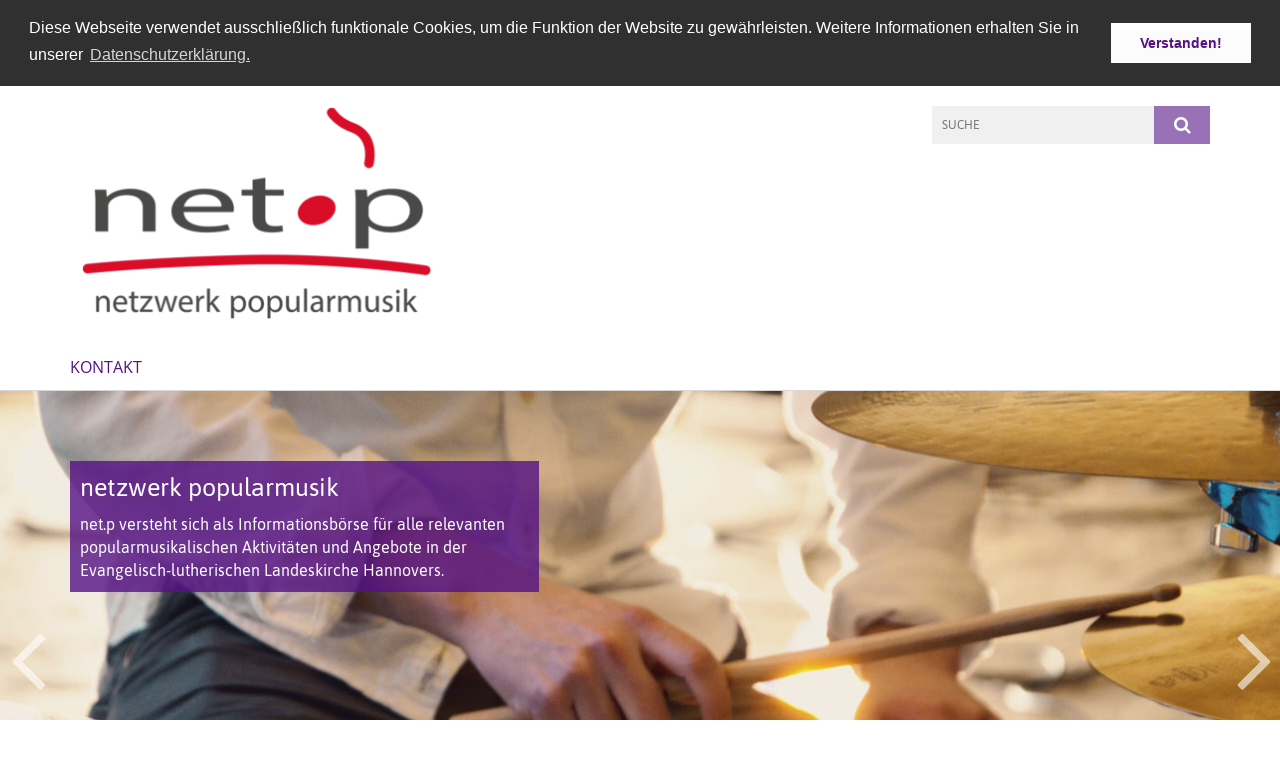

--- FILE ---
content_type: text/html; charset=utf-8
request_url: https://www.netzwerk-popularmusik.de/
body_size: 9799
content:
<!DOCTYPE html>
<html lang='de'>
<head>

<!--[if lt IE 9]>
<script>'article aside footer header nav section time'.replace(/\w+/g,function(n){document.createElement(n)})</script>
<![endif]-->
<meta http-equiv="content-type" content="text/html; charset=utf-8" />
<title>Netzwerk Popularmusik – netzwerk popularmusik</title>
<meta name="description" content="net.p (netzwerk popularmusik) versteht sich als Informationsbörse für alle relevanten popularmusikalischen Aktivitäten und Angebote in der Evangelisch-lutherischen Landeskirche Hannovers." />
<meta name="keywords" content="net.p, Netzwerk Popularmusik, christlich, Landeskirche Hannover, Popularmusik, Pop, Popkantor, zeitgemäß, Musik, Kirche, Gitarre, Schlagzeug, Singen, Gesang, Chor, rocken, workshop, angebot, soul, rock" />
<meta name="X-Search-Weight" content="net.p, Netzwerk Popularmusik, christlich, Landeskirche Hannover, Popularmusik, Pop, Popkantor, zeitgemäß, Musik, Kirche, Gitarre, Schlagzeug, Singen, Gesang, Chor, rocken, workshop, angebot, soul, rock" />
<meta name="language" content="de" />
<meta name="DC.language" content="de" />


<meta name="csrf-param" content="authenticity_token" />
<meta name="csrf-token" content="vZs8RwptD/N+qdTFLNe6eO4aIhtjPufOlNGSVaU3qIgt8Z/2iYplhLxhweYx4pAKTwn3lnOoVh/vpy6GsuEcHQ==" />
<meta charset='utf-8'>
<meta content='netzwerk_popularmusik' name='x-siteprefix'>
<meta content='IE=Edge,chrome=1' http-equiv='X-UA-Compatible'>
<meta content='width=device-width, initial-scale=1.0' name='viewport'>
<meta content='same-origin' name='referrer'>
<link rel="stylesheet" media="screen" href="https://cdn.max-e5.info/assets/application-2fffd6aadc7845c6f5807f6f0cea3a7426d656c493ca28dd95a2e5c28693ded4.css" />
<script src="https://cdn.max-e5.info/assets/application-4c05bdc62333e10377e43bd65851cc0486d929f3c9bd6d3e3df100b5545618e7.js"></script>
<!-- /Favicon -->
<link rel="shortcut icon" type="image/x-icon" href="https://cdn.max-e5.info/assets/favicon-8a72b676776f0bd1270c277d3eefd2ac5e00e6b5272ef53a8d9e64f8cba53e05.ico?v=2" />
<!-- / Page Properties CSS -->
<style>
  /**
   * Variables
   */
  /**
   * Text
   */
  /**
   * Buttons
   */
  /**
   * Input
   */
  /**
   * Mixins
   */
  /**
   * Typography
   */
  body,
  html {
    font-family: asap, Arial, Helvetica, sans-serif;
    font-size: 16px;
    font-weight: normal;
    line-height: 23.2px;
    color: #171717;
    background: #ffffff; }
  
  h1 {
    font-size: 28.8px;
    font-weight: normal;
    font-family: asap, Arial, Helvetica, sans-serif;
    line-height: 1.5;
    margin: 0;
      margin-bottom: 10px;
    display: inline-block;
    color: #551285; }
    h1:after {
      clear: both;
      content: "";
      display: table; }
    h1.block {
      display: block; }
    h1.inline {
      display: inline-block; }
  
  h2 {
    font-size: 24.8px;
    font-weight: normal;
    font-family: asap, Arial, Helvetica, sans-serif;
    line-height: 1.3;
    margin: 0;
      margin-bottom: 10px;
    display: inline-block;
    color: #551285; }
    h2:after {
      clear: both;
      content: "";
      display: table; }
    h2.block {
      display: block; }
    h2.inline {
      display: inline-block; }
  
  h3 {
    font-size: 17.6px;
    font-weight: bold;
    font-family: asap, Arial, Helvetica, sans-serif;
    line-height: 1.5;
    margin: 0;
      margin-bottom: 10px;
    display: inline-block;
    color: #551285; }
    h3:after {
      clear: both;
      content: "";
      display: table; }
    h3.block {
      display: block; }
    h3.inline {
      display: inline-block; }
  
  h4,
  .sv_qstn h5 {
    font-size: 16px;
    font-weight: bold;
    font-family: asap, Arial, Helvetica, sans-serif;
    line-height: 20px;
    margin: 0;
      margin-bottom: 10px;
    display: inline-block;
    color: #551285; }
    h4:after,
    .sv_qstn h5:after {
      clear: both;
      content: "";
      display: table; }
    h4.block,
    .sv_qstn h5.block {
      display: block; }
    h4.inline,
    .sv_qstn h5.inline {
      display: inline-block; }
  
  #homepage .underlined {
    border-bottom: 1px solid #551285; }
  
  p {
    font-size: 16px;
    line-height: 23.2px; }
  
  .supplement {
    color: #171717;
    font-size: 12.8px;
    line-height: 24px; }
  
  a {
    color: #551285; }
    a:hover, a:active, a.active, a:focus {
      color: #ffa600; }
      a:hover.icon:before, a:hover.icon:after, a:active.icon:before, a:active.icon:after, a.active.icon:before, a.active.icon:after, a:focus.icon:before, a:focus.icon:after {
        color: #ffa600; }
    a .text {
      color: #171717; }
  
  input {
    color: #171717;
    font-size: 16px;
    line-height: 22.4px;
    border: 1px solid #d8d8d8; }
    input::-webkit-input-placeholder, input:-moz-placeholder, input::-moz-placeholder, input:-ms-input-placeholder {
      color: #551285; }
      input::-webkit-input-placeholder:active::-webkit-input-placeholder, input::-webkit-input-placeholder:active:-moz-placeholder, input::-webkit-input-placeholder:active::-moz-placeholder, input::-webkit-input-placeholder:active:-ms-input-placeholder, input::-webkit-input-placeholder:focus::-webkit-input-placeholder, input::-webkit-input-placeholder:focus:-moz-placeholder, input::-webkit-input-placeholder:focus::-moz-placeholder, input::-webkit-input-placeholder:focus:-ms-input-placeholder, input:-moz-placeholder:active::-webkit-input-placeholder, input:-moz-placeholder:active:-moz-placeholder, input:-moz-placeholder:active::-moz-placeholder, input:-moz-placeholder:active:-ms-input-placeholder, input:-moz-placeholder:focus::-webkit-input-placeholder, input:-moz-placeholder:focus:-moz-placeholder, input:-moz-placeholder:focus::-moz-placeholder, input:-moz-placeholder:focus:-ms-input-placeholder, input::-moz-placeholder:active::-webkit-input-placeholder, input::-moz-placeholder:active:-moz-placeholder, input::-moz-placeholder:active::-moz-placeholder, input::-moz-placeholder:active:-ms-input-placeholder, input::-moz-placeholder:focus::-webkit-input-placeholder, input::-moz-placeholder:focus:-moz-placeholder, input::-moz-placeholder:focus::-moz-placeholder, input::-moz-placeholder:focus:-ms-input-placeholder, input:-ms-input-placeholder:active::-webkit-input-placeholder, input:-ms-input-placeholder:active:-moz-placeholder, input:-ms-input-placeholder:active::-moz-placeholder, input:-ms-input-placeholder:active:-ms-input-placeholder, input:-ms-input-placeholder:focus::-webkit-input-placeholder, input:-ms-input-placeholder:focus:-moz-placeholder, input:-ms-input-placeholder:focus::-moz-placeholder, input:-ms-input-placeholder:focus:-ms-input-placeholder {
        opacity: 0; }
    input:active, input:focus {
      border: 1px solid #9971b6; }
  
  label {
    font-size: 16px;
    font-weight: normal;
    line-height: 22.4px; }
  
  .date {
    color: #171717; }
  
  /**
   * Lists
   */
  .content ul li:before {
    color: #551285; }
  .content ol li:before {
    color: #551285; }
  
  /**
   * Defaults
   */
  .article-highlight {
    background: rgba(85, 18, 133, 0.1);
    padding: 15px; }
  
  .purple-light-bg {
    background-color: #9971b6; }
  
  .button-link {
    cursor: pointer;
    display: inline-block;
    font-size: 16px;
    font-weight: normal;
    background-color: #9971b6;
    -webkit-transition: background-color 0.5s ease;
    -moz-transition: background-color 0.5s ease;
    -o-transition: background-color 0.5s ease;
    transition: background-color 0.5s ease;
    text-align: center;
    color: #fff;
    line-height: 22.4px;
    padding: 10px;
    width: 100%; }
  
  .ul-columns {
    -moz-column-count: 2;
    -moz-column-gap: 20px;
    -webkit-column-count: 2;
    -webkit-column-gap: 20px;
    column-count: 2;
    column-gap: 20px;
    list-style-position: inside; }
    .ul-columns:hover {
      background-color: #551285;
      color: #fff; }
  
  /**
   * Buttons
   */
  .btn {
    background-color: #ffffff;
    border-color: #ffffff;
    color: #171717; }
    .btn:hover, .btn:focus, .btn:active, .btn.active {
      background-color: #ebebeb;
      border-color: #e0e0e0;
      color: #171717; }
    .btn.disabled, .btn.disabled:hover, .btn.disabled:focus, .btn.disabled:active, .btn.disabled.active, .btn[disabled], .btn[disabled]:hover, .btn[disabled]:focus, .btn[disabled]:active, .btn[disabled].active {
      background-color: #ffffff;
      border-color: #ffffff;
      opacity: 0.7; }
    .btn .badge {
      background-color: #fff;
      color: #ffffff; }
    .btn.primary, .btn-primary, .btn.press {
      background-color: #551285;
      border-color: #551285;
      color: white; }
      .btn.primary:hover, .btn.primary:focus, .btn.primary:active, .btn.primary.active, .btn-primary:hover, .btn-primary:focus, .btn-primary:active, .btn-primary.active, .btn.press:hover, .btn.press:focus, .btn.press:active, .btn.press.active {
        background-color: #3e0d61;
        border-color: #330b4f;
        color: white; }
      .btn.primary.disabled, .btn.primary.disabled:hover, .btn.primary.disabled:focus, .btn.primary.disabled:active, .btn.primary.disabled.active, .btn.primary[disabled], .btn.primary[disabled]:hover, .btn.primary[disabled]:focus, .btn.primary[disabled]:active, .btn.primary[disabled].active, .btn-primary.disabled, .btn-primary.disabled:hover, .btn-primary.disabled:focus, .btn-primary.disabled:active, .btn-primary.disabled.active, .btn-primary[disabled], .btn-primary[disabled]:hover, .btn-primary[disabled]:focus, .btn-primary[disabled]:active, .btn-primary[disabled].active, .btn.press.disabled, .btn.press.disabled:hover, .btn.press.disabled:focus, .btn.press.disabled:active, .btn.press.disabled.active, .btn.press[disabled], .btn.press[disabled]:hover, .btn.press[disabled]:focus, .btn.press[disabled]:active, .btn.press[disabled].active {
        background-color: #551285;
        border-color: #551285;
        opacity: 0.7; }
      .btn.primary .badge, .btn-primary .badge, .btn.press .badge {
        background-color: #fff;
        color: #551285; }
    .btn.news {
      background-color: #ffa600;
      border-color: #ffa600;
      color: white; }
      .btn.news:hover, .btn.news:focus, .btn.news:active, .btn.news.active {
        background-color: #d68b00;
        border-color: #c27e00;
        color: white; }
      .btn.news.disabled, .btn.news.disabled:hover, .btn.news.disabled:focus, .btn.news.disabled:active, .btn.news.disabled.active, .btn.news[disabled], .btn.news[disabled]:hover, .btn.news[disabled]:focus, .btn.news[disabled]:active, .btn.news[disabled].active {
        background-color: #ffa600;
        border-color: #ffa600;
        opacity: 0.7; }
      .btn.news .badge {
        background-color: #fff;
        color: #ffa600; }
  
  button {
    cursor: pointer;
    display: inline-block;
    font-size: 16px;
    font-weight: normal;
    background-color: #9971b6;
    -webkit-transition: background-color 0.5s ease;
    -moz-transition: background-color 0.5s ease;
    -o-transition: background-color 0.5s ease;
    transition: background-color 0.5s ease;
    text-align: center;
    color: #fff;
    line-height: 22.4px;
    padding: 10px;
    width: 100%;
    border: 0;
    margin-top: 20px; }
    button[disabled] {
      background: #cccccc;
      cursor: not-allowed; }
  
  /**
   * Navigation
   */
  #main-navi li a,
  #meta li a,
  #left-navi li a {
    color: #551285;
    font-family: "Open Sans"; }
    #main-navi li a:active, #main-navi li a.active, #main-navi li a.icon:before,
    #meta li a:active,
    #meta li a.active,
    #meta li a.icon:before,
    #left-navi li a:active,
    #left-navi li a.active,
    #left-navi li a.icon:before {
      color: #ffa600; }
    #main-navi li a:hover, #main-navi li a:focus,
    #meta li a:hover,
    #meta li a:focus,
    #left-navi li a:hover,
    #left-navi li a:focus {
      color: #9971b6; }
  
  #main-navi ul.second-level-nav a:hover, #main-navi ul.second-level-nav a:active, #main-navi ul.second-level-nav a.active, #main-navi ul.second-level-nav a:focus {
    border-bottom: 1px solid #ffa600; }
  #main-navi li a {
    font-size: 16px;
    line-height: 20px; }
    #main-navi li a:active, #main-navi li a.active {
      border-bottom: 3px solid #ffa600; }
    #main-navi li a:hover, #main-navi li a:focus {
      border-bottom: 3px solid #9971b6; }
  #main-navi .button > a {
    border: 3px solid #551285;
    background-color: #551285; }
  #main-navi #hkd-layer a {
    color: #9971b6; }
    #main-navi #hkd-layer a:hover, #main-navi #hkd-layer a:active, #main-navi #hkd-layer a.active, #main-navi #hkd-layer a:focus {
      color: #551285; }
  
  #mobile-navi-alternative a:hover, #mobile-navi-alternative a:focus, #mobile-navi-alternative a:active, #mobile-navi-alternative a.active,
  #mobile-navi-alternative .sub-link:hover,
  #mobile-navi-alternative .sub-link:focus,
  #mobile-navi-alternative .sub-link:active,
  #mobile-navi-alternative .sub-link.active {
    color: #9971b6; }
  
  #mobile-navigation .button > a,
  #mobile-navigation .button .sub-link,
  #mobile-navi-alternative .button > a,
  #mobile-navi-alternative .button .sub-link {
    background-color: #9971b6; }
    #mobile-navigation .button > a:hover, #mobile-navigation .button > a:focus, #mobile-navigation .button > a:active, #mobile-navigation .button > a.active,
    #mobile-navigation .button .sub-link:hover,
    #mobile-navigation .button .sub-link:focus,
    #mobile-navigation .button .sub-link:active,
    #mobile-navigation .button .sub-link.active,
    #mobile-navi-alternative .button > a:hover,
    #mobile-navi-alternative .button > a:focus,
    #mobile-navi-alternative .button > a:active,
    #mobile-navi-alternative .button > a.active,
    #mobile-navi-alternative .button .sub-link:hover,
    #mobile-navi-alternative .button .sub-link:focus,
    #mobile-navi-alternative .button .sub-link:active,
    #mobile-navi-alternative .button .sub-link.active {
      color: #9971b6; }
  
  #meta li a {
    font-size: 12px;
    line-height: 18px; }
  
  #left-navi li a {
    font-size: 14px;
    line-height: 18px; }
  
  #toggle-mobile-nav {
    color: #551285; }
    #toggle-mobile-nav:hover, #toggle-mobile-nav:focus {
      color: #ffa600; }
  
  #header-hkd #toggle-mobile-nav {
    color: #551285; }
    #header-hkd #toggle-mobile-nav:hover, #header-hkd #toggle-mobile-nav:focus {
      color: #9971b6; }
  
  .mobileNavigation-wrapper a:hover {
    color: #551285; }
  
  /**
   * Boxen
   */
  .email-container,
  .box {
    background: #f0f0f0; }
  
  /**
   * Search
   */
  .search-form button {
    background-color: #9971b6; }
  
  .content #query {
    border: 1px solid #9971b6; }
  
  .search {
    background-color: #9971b6; }
  
  #g-and-k-search .bootstrap-select {
    border: 1px solid #9971b6; }
  
  /**
   * Header
   */
  #header .sprengel-name {
    color: #551285; }
  
  #logo-subline {
    color: #551285;
    font-family: asap, Arial, Helvetica, sans-serif; }
  
  /**
   * Slider
   */
  .homepage-slider .slick-slide .more,
  .header-slider .slick-slide .more {
    color: #551285; }
  
  /**
   * Wir E Box
   */
  .wir-e-box a.block:hover .name, .wir-e-box a.block:focus .name, .wir-e-box a.block:active .name {
    color: #ffa600; }
  
  /**
   * Overview Teaser Collection
   */
  .overview-teaser .teaser {
    background: #9971b6; }
    .overview-teaser .teaser:hover .read-more {
      background-color: #551285; }
  .overview-teaser .text {
    position: absolute;
    content: "";
    top: 0;
    height: 100%;
    width: 100%;
    background-color: #9971b6;
    background-color: rgba(153, 113, 182, 0.15); }
  .overview-teaser .read-more {
    cursor: pointer;
    display: inline-block;
    font-size: 16px;
    font-weight: normal;
    background-color: #9971b6;
    -webkit-transition: background-color 0.5s ease;
    -moz-transition: background-color 0.5s ease;
    -o-transition: background-color 0.5s ease;
    transition: background-color 0.5s ease;
    text-align: center;
    color: #fff;
    line-height: 22.4px;
    padding: 10px;
    width: 100%; }
  
  /**
   * Overview Main teaser
   */
  .overview-main-teaser .content-right {
    background: #f0f0f0; }
  .overview-main-teaser .search-btn {
    cursor: pointer;
    display: inline-block;
    font-size: 16px;
    font-weight: normal;
    background-color: #9971b6;
    -webkit-transition: background-color 0.5s ease;
    -moz-transition: background-color 0.5s ease;
    -o-transition: background-color 0.5s ease;
    transition: background-color 0.5s ease;
    text-align: center;
    color: #fff;
    line-height: 22.4px;
    padding: 10px;
    width: 100%; }
  .overview-main-teaser .date {
    font-size: 20px;
    line-height: 25px;
    color: #171717; }
  .overview-main-teaser .text {
    font-size: 20px; }
  .overview-main-teaser .verse {
    color: #171717; }
  
  /**
   * Marginal
   */
  .marginal p {
    color: #171717; }
  .marginal .content-element article {
    background: #f0f0f0; }
  .marginal h2 {
    font-size: 24.8px;
    font-weight: normal;
    font-family: asap, Arial, Helvetica, sans-serif;
    line-height: 1.3;
    margin: 0;
      margin-bottom: 10px;
    display: inline-block;
    color: #551285;
    border-bottom: 3px solid #551285; }
    .marginal h2:after {
      clear: both;
      content: "";
      display: table; }
    .marginal h2.block {
      display: block; }
    .marginal h2.inline {
      display: inline-block; }
  .marginal h3 {
    font-size: 17.6px;
    font-weight: normal;
    font-family: asap, Arial, Helvetica, sans-serif;
    line-height: 1.5;
    margin: 0;
      margin-bottom: 10px;
    display: inline-block;
    color: #551285;
    border-bottom: 3px solid #551285; }
    .marginal h3:after {
      clear: both;
      content: "";
      display: table; }
    .marginal h3.block {
      display: block; }
    .marginal h3.inline {
      display: inline-block; }
  
  /**
   * Events */
  #events .event-box {
    background: #f0f0f0; }
    #events .event-box .date {
      background-color: #9971b6; }
      #events .event-box .date.highlight-event {
        background-color: #551285; }
    #events .event-box .text {
      height: 94.3px; }
      @media (min-width: 442px) and (max-width: 991px) {
        #events .event-box .text {
          -webkit-line-clamp: 3;
          -moz-line-clamp: 3;
          height: 47.9px; } }
      @media (min-width: 992px) and (max-width: 1200px) {
        #events .event-box .text {
          -webkit-line-clamp: 4;
          -moz-line-clamp: 4;
          height: 71.1px; } }
    #events .event-box .info {
      color: #171717; }
    #events .event-box .location {
      color: #9b9b9b;
      font-size: 12.8px;
      line-height: 15.36px; }
  
  #event-search .btn.search:hover {
    background-color: #551285; }
  
  #event .title {
    color: #551285; }
  #event .image-source {
    font-size: 12.8px;
    line-height: 15.36px;
    color: #171717; }
  #event .date {
    color: #551285; }
  #event .icon:before {
    font-size: 16px;
    color: #551285; }
  
  /**
   * Video/Audio
   */
  .vjs-default-skin .vjs-progress-holder .vjs-play-progress {
    background-color: #ffa600; }
  .vjs-default-skin .vjs-volume-level {
    background-color: #ffa600; }
  .vjs-default-skin .vjs-slider {
    background-color: #551285;
    background-color: rgba(85, 18, 133, 0.9); }
  
  /**
   * HP Topics
   */
  #hp-topics .hp-teaser .button {
    cursor: pointer;
    display: inline-block;
    font-size: 16px;
    font-weight: normal;
    background-color: #9971b6;
    -webkit-transition: background-color 0.5s ease;
    -moz-transition: background-color 0.5s ease;
    -o-transition: background-color 0.5s ease;
    transition: background-color 0.5s ease;
    text-align: center;
    color: #fff;
    line-height: 22.4px;
    padding: 10px;
    width: 100%; }
  #hp-topics .hp-teaser .text p {
    height: 92.8px; }
  #hp-topics .hp-teaser .text h3 {
    font-size: 20px;
    line-height: 25px; }
  #hp-topics .more-topics .show-more-topics {
    color: #551285; }
  #hp-topics .more-topics:before {
    color: #551285; }
  #hp-topics .more-topics:hover .show-more-topics {
    color: #9971b6; }
  #hp-topics .more-topics:hover:before {
    color: #9971b6; }
  
  /**
   * News
   */
  .news-press:before {
    color: #551285; }
  .news-press .button.news, .news-press .button.teaser_news {
    background-color: #ffa600;
    color: #fff; }
  .news-press .button.press {
    background-color: #551285;
    color: #fff; }
  .news-press .show-mote-news-press {
    color: #551285; }
  .news-press .more-news-press:hover .show-more-news-press {
    color: #9971b6; }
  .news-press .more-news-press:hover:before {
    color: #9971b6; }
  .news-press article .type {
    border-top: 1px solid #ffffff; }
  .news-press .text p {
    height: 69.6px; }
  .news-press .date {
    color: #171717;
    font-size: 12.8px;
    line-height: 15.36px; }
  .news-press h3 {
    max-height: 3; }
  
  .hkd-site .news-press .button.news, .hkd-site .news-press .button.teaser_news {
    background-color: #551285; }
  .hkd-site .news-press .more-news-press .show-more-news-press, .hkd-site .news-press .more-news-press:before {
    color: #9971b6; }
  .hkd-site .news-press .more-news-press:hover .show-more-news-press, .hkd-site .news-press .more-news-press:hover:before {
    color: #551285; }
  
  /**
   * Bootstrap select
   */
  .bootstrap-select:not([class*="col-"]):not([class*="form-control"]):not(.input-group-btn) .caret {
    background-color: #9971b6; }
  .bootstrap-select:not([class*="col-"]):not([class*="form-control"]):not(.input-group-btn) .dropdown-toggle:focus {
    border-color: #551285; }
  .bootstrap-select:not([class*="col-"]):not([class*="form-control"]):not(.input-group-btn) .dropdown-menu {
    color: #171717; }
  
  /**
   */ Fancybox
   */
  .fancybox-close:before {
    color: #551285; }
  
  .fancybox-nav:hover span {
    color: #551285; }
  
  /**
   * Footer
   */
  #footer a {
    font-size: 14px;
    line-height: 18px; }
  
  .hkd-site #footer a {
    color: #551285; }
    .hkd-site #footer a:hover, .hkd-site #footer a:focus {
      color: #9971b6; }
    .hkd-site #footer a:active, .hkd-site #footer a.active {
      color: #ffa600; }
  
  /**
   * Footnote
   */
  .footnote p {
    color: #171717; }
  
  /**
   * Forms
   */
  .form-horizontal {
    color: #171717; }
  
  .required-fields {
    font-size: 12.8px;
    line-height: 15.36px; }
  
  /**
   * Gallery
   */
  .gallery .img-description p {
    color: #171717; }
  
  /**
   * Content
   */
  .content .content-title h3 {
    color: #171717; }
  .content .article .text-source {
    color: #171717;
    font-size: 12.8px; }
  .content li:before {
    color: #171717; }
  
  /**
   * Media releases
   */
  .media-release-item p {
    color: #171717; }
  
  .release-type-date {
    color: #171717; }
  
  /**
   * Newsletter
   */
  .cleverreach-newsletter #email {
    background-color: #ffffff; }
  
  /**
   * Extra highlighting newsletter on homepage
   */
  #homepage .website-color {
    background-color: #ffffff; }
  
  /**
   * Pers details
   */
  .pers_details h3 {
    color: #171717; }
  
  /**
   * Quotes
   */
  blockquotes {
    color: #171717;
    line-height: 23.2px;
    font-size: 16px; }
    blockquotes:before {
      color: #171717; }
    blockquotes + figcaption {
      color: #171717;
      font-size: 12.8px;
      line-height: 15.36px; }
  
  /**
   * Search
   */
  #query {
    background-color: #f0f0f0;
    color: #551285;
    font-size: 12px; }
  
  #query[placeholder] {
    color: #551285; }
  
  #site-search-hkd #query,
  #site-search-hkd #people-search-query,
  #people-search #query,
  #people-search #people-search-query {
    font-size: 12px; }
  #site-search-hkd button,
  #people-search button {
    background-color: transparent;
    color: #551285;
    outline: none; }
  @media (max-width: 768px) {
    #site-search-hkd button,
    #people-search button {
      background-color: #7f7f7f; }
    #site-search-hkd .react-autosuggest__container,
    #people-search .react-autosuggest__container {
      background-color: #f0f0f0; } }
  
  @media (max-width: 768px) {
    #people-search-query[placeholder] {
      color: #551285; } }
  
  #header.header-belongs-to-hkd #site-search-hkd button,
  #header.header-belongs-to-hkd #people-search button {
    color: #7f7f7f; }
  #header.header-belongs-to-hkd #toggle-mobile-nav {
    color: #7f7f7f; }
  
  /**
   * Mottoes
   */
  #calendar a.active, #calendar a:hover, #calendar a:focus {
    background-color: #ffa600; }
  
  /**
   * Table
   */
  .table-wrapper {
    color: #171717; }
  
  /**
   * Teaser
   */
  article.teaser a p {
    color: #171717; }
  article.teaser a:hover p, article.teaser a:active p, article.teaser a:focus p {
    color: #171717; }
  
  /**
   * Video
   */
  video h3 {
    color: #171717; }
  
  /**
   * Social share
   */
  .social-media-share a {
    border: 1px solid #551285;
    color: #551285; }
  
  /**
   * Productbox
   */
  .product-box .product-name {
    color: #551285; }
  .product-box .to-product {
    cursor: pointer;
    display: inline-block;
    font-size: 16px;
    font-weight: normal;
    background-color: #9971b6;
    -webkit-transition: background-color 0.5s ease;
    -moz-transition: background-color 0.5s ease;
    -o-transition: background-color 0.5s ease;
    transition: background-color 0.5s ease;
    text-align: center;
    color: #fff;
    line-height: 22.4px;
    padding: 10px;
    width: 100%; }
    .product-box .to-product:hover, .product-box .to-product:focus {
      background-color: #551285; }
  .product-box .product-teaser .fa-search-plus {
    color: rgba(153, 113, 182, 0.6); }
  
  /**
   * Bread crumb
   */
  .breadcrumb-content a {
    color: #551285;
    font-size: 14px;
    line-height: 18px; }
    .breadcrumb-content a:hover, .breadcrumb-content a:focus {
      color: #9971b6; }
    .breadcrumb-content a:active, .breadcrumb-content a.active {
      color: #ffa600; }
  
  /**
   * Social Media Area
   */
  .social-media .icon.global {
    background: #551285; }
  
  .social-media-more:before {
    color: #551285; }
  .social-media-more:hover, .social-media-more:hover:before {
    color: #9971b6; }
  
  /**
   * Landing page
   */
  @media (min-width: 768px) {
    .landingpage #branding {
      border-bottom: 10px solid #551285; } }
  @media (min-width: 768px) {
    .landingpage .link-to-home {
      background: #551285; }
      .landingpage .link-to-home a {
        color: #fff; } }
  
  /**
   * Geo Maps
   */
  #geo-maps h2 {
    color: #551285; }
  
  .map-info h3 {
    height: 36.4px; }
  
  /**
   * Panels
   */
  .panel > a {
    border-left: 3px solid #ffa600; }
    .panel > a.collapsed {
      border-color: #551285;
      color: #551285; }
      .panel > a.collapsed:hover {
        border-color: #ffa600; }
  .panel > div {
    background-color: #ffffff;
    border-left: 3px solid #ffa600; }
  .panel .panel > a.collapsed {
    border-left: 2px solid #9971b6; }
  .panel .panel > a:hover {
    border-color: #ffa600; }
  
  /**
   * Pagination
   */
  .pagination .current {
    color: #9971b6; }
  .pagination .previous_page,
  .pagination .next_page {
    background-color: #9971b6; }
    .pagination .previous_page:hover, .pagination .previous_page:focus, .pagination .previous_page:active, .pagination .previous_page.active,
    .pagination .next_page:hover,
    .pagination .next_page:focus,
    .pagination .next_page:active,
    .pagination .next_page.active {
      background-color: #551285; }
  
  /**
   * People search HkD
   */
  .react-autosuggest__suggestions-list li {
    color: #551285; }
    .react-autosuggest__suggestions-list li:hover, .react-autosuggest__suggestions-list li:focus, .react-autosuggest__suggestions-list li:active, .react-autosuggest__suggestions-list li.react-autosuggest__suggestion--highlighted {
      color: #9971b6; }
  
  /**
   * Courses
   */
  .course strong {
    font-weight: bold;
    color: #551285; }
  
  #faq-overview .category-box {
    border: 1px solid #551285; }
  
  /**
   * Webforms
   */
  .webform-article input[type=text],
  .webform-article input[type=number],
  .webform-article input[type=email] {
    border-left-color: #551285; }
  
  .sv-ranking-item__icon {
    fill: #551285 !important; }
  
  .sv_main.sv_main .sv-boolean__switch {
    background-color: #551285 !important; }
  
  /**
   * Door Calendar
   */
  .calendar-door-content-text {
    font-family: asap, Arial, Helvetica, sans-serif; }
  
  .calendar-door-content-circle {
    background-color: #551285; }
</style>


</head>
<body class='' data-site-prefix='netzwerk_popularmusik' data-template='homepage' id='homepage'>

<a id='page-top'></a>
<header class='white-bg' id='header'>
<div class='container'>
<div class='row'>
<div class='col-xs-12 col-md-4'>
<div class='visible-xs visible-sm' data-component='mobile-navi-alternative' id='main-navi-mobile'>
<span class='pull-right' id='toggle-mobile-nav'>
<i class='fa fa-bars'></i>
</span>
<div class='clearfix'></div>
</div>
<a id="branding" href="/"><img src="https://cdn.max-e5.info/damfiles/logo/netzwerk_popularmusik/netzwerk_popularmusik/welcome/net-p_1-f68775179b17bbdd2680b1064031ed14.png" alt="net-p_1" width="750.0" height="434" class="brand boc" title="Netzwerk Popularmusik" srcset="https://cdn.max-e5.info/damfiles/logo/netzwerk_popularmusik/netzwerk_popularmusik/welcome/net-p_1_050-f68775179b17bbdd2680b1064031ed14.png 375w, https://cdn.max-e5.info/damfiles/logo/netzwerk_popularmusik/netzwerk_popularmusik/welcome/net-p_1_200-f68775179b17bbdd2680b1064031ed14.png 1500w" />
</a></div>
<div class='col-xs-12 hidden-xs hidden-sm col-md-5'>
<div class='uppercase' id='meta'>
<ul class='pull-right'>
</ul>
</div>

</div>
<div class='col-md-3 col-xs-12 hidden-xs hidden-sm'>
<div id='site-search'>
<form class="search-form" action="/meta/suche" accept-charset="UTF-8" method="get"><input name="utf8" type="hidden" value="&#x2713;" />
<div class='pull-left'>
<input type="text" name="query" id="query" placeholder="Suche" />
</div>
<button name="button" type="submit" class="pull-right"><i class='fa fa-search'></i>
</button></form>

</div>

</div>
</div>
<div class='row'>
<div class='col-xs-12'>
<nav class='uppercase hidden-xs hidden-sm' id='main-navi'>
<ul class='nav navbar-nav hidden-xs'>
<li class=''>
<a class=" last" href="/Kontakt_">Kontakt</a>
</li>
</ul>

</nav>
</div>
</div>
</div>
</header>


<div id='body-wrapper'>
<div class='wrapper' data-component='homepage-slider'>
<div class='homepage-slider homepage-slider-active' data-slider-speed='8'>
<div class='slick-slide'>
<img src="https://cdn.max-e5.info/damfiles/hp_slider_img_big/netzwerk_popularmusik/netzwerk_popularmusik/welcome/drumshaende.jpg-8c228728d98206518b43c192236aaa8c.jpg" alt="" width="1920" height="800" class="img-responsive" srcset="https://cdn.max-e5.info/damfiles/hp_slider_img_big/netzwerk_popularmusik/netzwerk_popularmusik/welcome/drumshaende.jpg_050-8c228728d98206518b43c192236aaa8c.jpg 960w, https://cdn.max-e5.info/damfiles/hp_slider_img_big/netzwerk_popularmusik/netzwerk_popularmusik/welcome/drumshaende.jpg_200-8c228728d98206518b43c192236aaa8c.jpg 3840w" />
<div class='caption top_left'>
<div class='container'>
<div class='row'>
<div class='col-xs-12 col-md-6 col-lg-5'>
<article class='slider-text search_index' data-bg-color='#551285'>
<div class='inner'>
<h2>netzwerk popularmusik</h2>
<p>net.p versteht sich als Informationsbörse für alle relevanten popularmusikalischen Aktivitäten und Angebote in der Evangelisch-lutherischen Landeskirche Hannovers.</p>
</div>
<div class='clearfix'></div>
</article>
</div>
</div>
</div>
</div>
</div>

<div class='slick-slide'>
<img src="https://cdn.max-e5.info/damfiles/hp_slider_img_big/netzwerk_popularmusik/netzwerk_popularmusik/welcome/Brasszugeschnitten-85011d932186e3d1e186d03b86860cff.jpg" alt="Brasszugeschnitten" width="1920" height="800" class="img-responsive" srcset="https://cdn.max-e5.info/damfiles/hp_slider_img_big/netzwerk_popularmusik/netzwerk_popularmusik/welcome/Brasszugeschnitten_050-85011d932186e3d1e186d03b86860cff.jpg 960w, https://cdn.max-e5.info/damfiles/hp_slider_img_big/netzwerk_popularmusik/netzwerk_popularmusik/welcome/Brasszugeschnitten_200-85011d932186e3d1e186d03b86860cff.jpg 3840w" />
<div class='caption top_left'>
<div class='container'>
<div class='row'>
<div class='col-xs-12 col-md-6 col-lg-5'>
<article class='slider-text search_index' data-bg-color='#551285'>
<div class='inner'>
<h2>Vernetzen, Vermitteln, Verstärken</h2>
<p>net.p sucht und verbindet Akteure, Mitstreiter und Verantwortliche für kirchliche Popularmusik. Ziel ist der Aufbau und die Etablierung von Ansprechpartnern und Strukturen, die die Rahmenbedingungen und die Musikpraxis in Gottesdienst und Gemeinde verbessern.</p>
</div>
<div class='clearfix'></div>
</article>
</div>
</div>
</div>
</div>
</div>

<div class='slick-slide'>
<img src="https://cdn.max-e5.info/damfiles/hp_slider_img_big/netzwerk_popularmusik/netzwerk_popularmusik/welcome/pianozugeschnitten-f38e70443998e85ad5a4687648331f8e.jpg" alt="pianozugeschnitten" width="1920" height="800" class="img-responsive" srcset="https://cdn.max-e5.info/damfiles/hp_slider_img_big/netzwerk_popularmusik/netzwerk_popularmusik/welcome/pianozugeschnitten_050-f38e70443998e85ad5a4687648331f8e.jpg 960w, https://cdn.max-e5.info/damfiles/hp_slider_img_big/netzwerk_popularmusik/netzwerk_popularmusik/welcome/pianozugeschnitten_200-f38e70443998e85ad5a4687648331f8e.jpg 3840w" />
<div class='caption top_left'>
<div class='container'>
<div class='row'>
<div class='col-xs-12 col-md-6 col-lg-5'>
<article class='slider-text search_index' data-bg-color='#551285'>
<div class='inner'>
<h2>Mut zum Neuen</h2>
<p>Popularmusik als wichtiger Bestandteil zeitgemäßer kirchlicher Musikpraxis soll mit net.p auf allen Ebenen mehr Gehör und Gewicht erhalten.</p>
</div>
<div class='clearfix'></div>
</article>
</div>
</div>
</div>
</div>
</div>


</div>
</div>



<div class='content search_index'>
<section class='content-wrapper extra-highlighting' style='background-color: '>
<div class='container'>
<div class='row'>
<div class='col-xs-12 container-title'>
<h2 class='underlined'>vernetzen, vermitteln, verstärken</h2>
</div>
</div>
</div>
<div class='container'>
<div class='row'>
<div class='col-xs-12'>
<div class='row'>
<div id='hp-topics'>
<div class='col-lg-4 col-sm-6 col-xs-12'>
<article class='hp-teaser'>
<a href="/popularmusik"><div class='image'>
<img src="https://cdn.max-e5.info/damfiles/topic_img_home/netzwerk_popularmusik/netzwerk_popularmusik/Teaser/netp-logo-teaser.png-35e22a1a241c5ef7932cba7308a9ecc1.png" alt="" width="373" height="224" class="img-responsive" srcset="https://cdn.max-e5.info/damfiles/topic_img_home/netzwerk_popularmusik/netzwerk_popularmusik/Teaser/netp-logo-teaser.png_050-35e22a1a241c5ef7932cba7308a9ecc1.png 186w, https://cdn.max-e5.info/damfiles/topic_img_home/netzwerk_popularmusik/netzwerk_popularmusik/Teaser/netp-logo-teaser.png_200-35e22a1a241c5ef7932cba7308a9ecc1.png 746w" />
</div>
<div class='text white-bg'>
<h3>
DIE PLAYER DER POPULARMUSIK
</h3>
<p>Das Popular-Musik-Netzwerk der Ev.-luth. Landeskirche Hannovers mit allen Playern, Links und Partnern in der &Uuml;bersicht!</p>

</div>
<div class='button'>
Zur Übersicht
</div>
</a></article>
</div>

<div class='col-lg-4 col-sm-6 col-xs-12'>
<article class='hp-teaser'>
<a target="_blank" href="https://c-popkurs.wir-e.de/aktuelles"><div class='image'>
<img src="https://cdn.max-e5.info/damfiles/topic_img_home/netzwerk_popularmusik/netzwerk_popularmusik/Teaser/teasernetpcpoplogo.png-5abbb0c29b05ec4115583f744eee0d76.png" alt="" width="373" height="224" class="img-responsive" srcset="https://cdn.max-e5.info/damfiles/topic_img_home/netzwerk_popularmusik/netzwerk_popularmusik/Teaser/teasernetpcpoplogo.png_050-5abbb0c29b05ec4115583f744eee0d76.png 186w, https://cdn.max-e5.info/damfiles/topic_img_home/netzwerk_popularmusik/netzwerk_popularmusik/Teaser/teasernetpcpoplogo.png_200-5abbb0c29b05ec4115583f744eee0d76.png 746w" />
</div>
<div class='text white-bg'>
<h3>
DER C-POPKURS
</h3>
<p>Diese 2-j&auml;hrige Ausbildung f&uuml;r Pop, Rock, Gospel und Jazz mit den Schwerpunkten Band oder Chor macht Dich fit als nebenberufliche Kirchenmusiker*in.</p>

</div>
<div class='button'>
Zur C-Popkurs Website
</div>
</a></article>
</div>

<div class='col-lg-4 col-sm-6 col-xs-12'>
<article class='hp-teaser'>
<a target="_blank" href="https://www.popkonvent.de"><div class='image'>
<img src="https://cdn.max-e5.info/damfiles/topic_img_home/netzwerk_popularmusik/netzwerk_popularmusik/Teaser/popkonvent-teaser.jpg-97b31ae68c53a3e9619ce6e43c41fc2e.jpg" alt="" width="373" height="224" class="img-responsive" srcset="https://cdn.max-e5.info/damfiles/topic_img_home/netzwerk_popularmusik/netzwerk_popularmusik/Teaser/popkonvent-teaser.jpg_050-97b31ae68c53a3e9619ce6e43c41fc2e.jpg 186w, https://cdn.max-e5.info/damfiles/topic_img_home/netzwerk_popularmusik/netzwerk_popularmusik/Teaser/popkonvent-teaser.jpg_200-97b31ae68c53a3e9619ce6e43c41fc2e.jpg 746w" />
</div>
<div class='text white-bg'>
<h3>
DER POPKONVENT
</h3>
<p>Einen intensiven R&uuml;ckblick des Popkonvents mit Nachbericht, Fotos und Videos gibt es auf der offiziellen Popkonvent-Website!</p>

</div>
<div class='button'>
zur Popkonvent Website
</div>
</a></article>
</div>

<div class='col-lg-4 col-sm-6 col-xs-12'>
<article class='hp-teaser'>
<a target="_blank" href="https://www.popkantor.tv"><div class='image'>
<img src="https://cdn.max-e5.info/damfiles/topic_img_home/netzwerk_popularmusik/netzwerk_popularmusik/Teaser/popkantor-logo-teaser.png-cc107e23490a3ecbecb1d5a765edb8c0.png" alt="" width="373" height="224" class="img-responsive" srcset="https://cdn.max-e5.info/damfiles/topic_img_home/netzwerk_popularmusik/netzwerk_popularmusik/Teaser/popkantor-logo-teaser.png_050-cc107e23490a3ecbecb1d5a765edb8c0.png 186w, https://cdn.max-e5.info/damfiles/topic_img_home/netzwerk_popularmusik/netzwerk_popularmusik/Teaser/popkantor-logo-teaser.png_200-cc107e23490a3ecbecb1d5a765edb8c0.png 746w" />
</div>
<div class='text white-bg'>
<h3>
Der landesk. Popkantor
</h3>
<p>Der Popkantor in der Ev.-luth. Landeskirche Hannovers Til von Dombois steht f&uuml;r Bandarbeit, Songwriting, Produktion und neue, spannende Konzepte.</p>

</div>
<div class='button'>
Zur Popkantorwebsite
</div>
</a></article>
</div>

<div class='col-lg-4 col-sm-6 col-xs-12'>
<article class='hp-teaser'>
<a target="_blank" href="https://www.kirche-hannover.de/musik/pmz"><div class='image'>
<img src="https://cdn.max-e5.info/damfiles/topic_img_home/netzwerk_popularmusik/netzwerk_popularmusik/Logos/pmz-logo.png-03689c4abb76af8ea610d1df66fd7ab6.png" alt="" width="373" height="224" class="img-responsive" srcset="https://cdn.max-e5.info/damfiles/topic_img_home/netzwerk_popularmusik/netzwerk_popularmusik/Logos/pmz-logo.png_050-03689c4abb76af8ea610d1df66fd7ab6.png 186w, https://cdn.max-e5.info/damfiles/topic_img_home/netzwerk_popularmusik/netzwerk_popularmusik/Logos/pmz-logo.png_200-03689c4abb76af8ea610d1df66fd7ab6.png 746w" />
</div>
<div class='text white-bg'>
<h3>
Popularmusik • Zentrum Hannover
</h3>
<p>Das Zentrum f&uuml;r Popularmusik in der Kirche befindet sich in Hannover - inklusive Workshopangeboten, offenen Singen und Infos zu Ausbildungen.</p>

</div>
<div class='button'>
Zum Popmusikzentrum
</div>
</a></article>
</div>

<div class='col-lg-4 col-sm-6 col-xs-12'>
<article class='hp-teaser'>
<a target="_blank" href="https://soul-play.de/"><div class='image'>
<img src="https://cdn.max-e5.info/damfiles/topic_img_home/netzwerk_popularmusik/netzwerk_popularmusik/Teaser/soul-play-logo-teaser.jpg-1c8f0d86515d95e09c22b1ce2a4bcbfa.jpg" alt="" width="373" height="224" class="img-responsive" srcset="https://cdn.max-e5.info/damfiles/topic_img_home/netzwerk_popularmusik/netzwerk_popularmusik/Teaser/soul-play-logo-teaser.jpg_050-1c8f0d86515d95e09c22b1ce2a4bcbfa.jpg 186w, https://cdn.max-e5.info/damfiles/topic_img_home/netzwerk_popularmusik/netzwerk_popularmusik/Teaser/soul-play-logo-teaser.jpg_200-1c8f0d86515d95e09c22b1ce2a4bcbfa.jpg 746w" />
</div>
<div class='text white-bg'>
<h3>
Die Online Musikschule
</h3>
<p>Soul Play - &uuml;ber 300 Lehrvideos, Tutorials und Workouts f&uuml;r Einsteiger:innen und Fortgeschrittene - und das ganz kostenlos!</p>

</div>
<div class='button'>
Zu Soul Play
</div>
</a></article>
</div>

<div class='col-lg-4 col-sm-6 col-xs-12'>
<article class='hp-teaser'>
<a target="_blank" href="https://gospelreferent.wir-e.de/startseite"><div class='image'>
<img src="https://cdn.max-e5.info/damfiles/topic_img_home/netzwerk_popularmusik/netzwerk_popularmusik/Teaser/teaser-gospelreferent.png-58c972d835ef35e8477e6f5a199b481c.png" alt="" width="373" height="224" class="img-responsive" srcset="https://cdn.max-e5.info/damfiles/topic_img_home/netzwerk_popularmusik/netzwerk_popularmusik/Teaser/teaser-gospelreferent.png_050-58c972d835ef35e8477e6f5a199b481c.png 186w, https://cdn.max-e5.info/damfiles/topic_img_home/netzwerk_popularmusik/netzwerk_popularmusik/Teaser/teaser-gospelreferent.png_200-58c972d835ef35e8477e6f5a199b481c.png 746w" />
</div>
<div class='text white-bg'>
<h3>
Der Gospelreferent
</h3>
<p>Jan Meyer steht f&uuml;r den Bereich Gospel, Jazz und Pop in der Landeskirche. Offene Singen, Gospelveranstaltungen und Ch&ouml;re werden von ihm gecoacht und betreut!</p>

</div>
<div class='button'>
Zum Gospelkantor
</div>
</a></article>
</div>

<div class='col-lg-4 col-sm-6 col-xs-12'>
<article class='hp-teaser'>
<a target="_blank" href="https://soul-play.de/soul-play-connect/"><div class='image'>
<img src="https://cdn.max-e5.info/damfiles/topic_img_home/netzwerk_popularmusik/netzwerk_popularmusik/Logos/Logo-SOUL-PLAY-connect-Teaser-netp.jpg-dfb4bfd9ffd053cf4a474f685c7dad9e.jpg" alt="" width="373" height="224" class="img-responsive" srcset="https://cdn.max-e5.info/damfiles/topic_img_home/netzwerk_popularmusik/netzwerk_popularmusik/Logos/Logo-SOUL-PLAY-connect-Teaser-netp.jpg_050-dfb4bfd9ffd053cf4a474f685c7dad9e.jpg 186w, https://cdn.max-e5.info/damfiles/topic_img_home/netzwerk_popularmusik/netzwerk_popularmusik/Logos/Logo-SOUL-PLAY-connect-Teaser-netp.jpg_200-dfb4bfd9ffd053cf4a474f685c7dad9e.jpg 746w" />
</div>
<div class='text white-bg'>
<h3>
Gemeinschaft durch Musik
</h3>
<p>&ldquo;SOUL PLAY connect&rdquo; schafft neue R&auml;ume der Begegnung und erm&ouml;glicht &uuml;ber das gemeinsame Musizieren Verbundenheit zwischen Menschen vor Ort.&nbsp;</p>

</div>
<div class='button'>
Zu Soul Play Connect
</div>
</a></article>
</div>


</div>
</div>

</div>
<div class='clearfix'></div>

</div>
</div>
</section>


</div>
<footer class='white-bg' id='footer'>
<div class='container'>
<div class='row'>
<div class='col-xs-12 col-md-4'>
<a href="/meta/impressum">Impressum</a>
<a href="/meta/datenschutz">Datenschutz</a>
<a href="/meta/kontakt/b1c73ef8-6a25-473c-a759-74dd71dcd1ab">Kontakt</a>
</div>
<div class='col-xs-12 col-md-8'>
<div id='footer-logos'>
<a target="_blank" id="footer-ext-wir" class="footer-logo" href="https://wir-e.de/"></a>
<a target="_blank" id="footer-ext-termine" class="footer-logo" href="https://login.termine-e.de/public"></a>
<a target="_blank" id="footer-ext-evl" class="footer-logo" href="https://www.landeskirche-hannovers.de/"></a>
</div>
</div>
</div>
</div>
</footer>

<div class='visible-xs visible-sm' id='offcanvas-alternative'>
<div id='mobile-navi-alternative'>
<nav>
<div id='site-search'>
<form action="/meta/suche" accept-charset="UTF-8" method="get"><input name="utf8" type="hidden" value="&#x2713;" />
<div class='input-group'>
<input type="text" name="query" id="query" placeholder="Suche" class="form-control" />
<span class='input-group-btn'>
<button name="button" type="submit"><i class='fa fa-search'></i>
</button></span>
</div>
</form>

</div>
<div id='navi-list'></div>
</nav>
</div>
</div>

</div>
</body>
</html>
